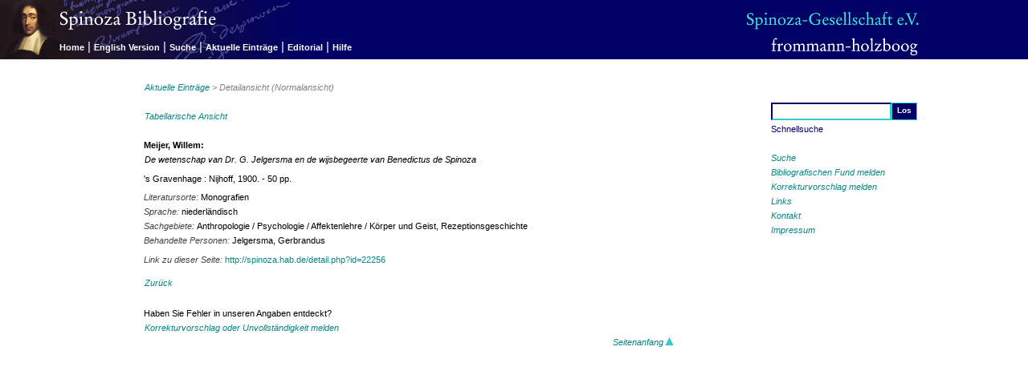

--- FILE ---
content_type: text/html; charset=utf-8
request_url: http://spinoza.hab.de/index.php?module=Bibliografie&action=show_detail&id=22256&origin=show_latest
body_size: 7157
content:
<?xml version="1.0" encoding="utf-8"?>
<!DOCTYPE html PUBLIC "-//W3C//DTD XHTML 1.0 Transitional//EN" "http://www.w3.org/TR/xhtml1/DTD/xhtml1-transitional.dtd">
<html xmlns="http://www.w3.org/1999/xhtml" xml:lang="de" lang="de" dir="ltr">

<!-- 
       Diese Webanwendung wurde realisiert durch / This web application was implemented by:
	
                               golden section / Stuttgart
                              http://www.goldensection.de
                 Konzeption und Webdesign / concept and design: Klaus Pfeiffer
           Technische Umsetzung / technical design and implementation: Stefan Albertz
-->

<!-- BEGIN Head-Bereich -->
<head>
<title>Spinoza Bibliografie - Spinoza Gesellschaft e.V.</title>

<!-- BEGIN Meta-Tags -->
<meta http-equiv="Content-Type" content="text/html; charset=utf-8" />
<meta name="publisher" content="Friedrich Frommann Verlag / Günther Holzboog" />
<meta name="copyright" content="Spinoza-Gesellschaft e.V." />
<meta name="keywords" content="Spinoza,Baruch de Spinoza,Bibliography,Open Access,Literatur Research,Spinoza-Gesellschaft,Spinoza Gesellschaft,frommann-holzboog,Friedrich Frommann,Günther Holzboog" />
<meta name="description" content="Bibliografie der Literatur von und über Baruch de Spinozas Werk, herausgegeben von der Spinoza-Gesellschaft e.V. unter Leitung von Manfred Walther und Winfried Schröder. Open Access Datenbank für Literaturrecherchen inklusive Hintergründe zur wissenschaftlichen Arbeit." />
<meta name="robots" content="index,follow" />
<!-- END Meta-Tags -->

<!-- BEGIN CSS-Definition -->
<link rel="stylesheet" media="screen" href="css/screen.css" type="text/css" /><link rel="stylesheet" media="print" href="css/print.css" type="text/css" /><!-- END CSS-Definition -->

</head>
<!-- END Head-Bereich -->

<body>
<!-- BEGIN Seitentitel -->
<div id="website">
  <h1>Spinoza Bibliografie</h1>
  <h2>Hrsg. von der Spinoza-Gesellschaft e.V. unter Leitung von Manfred Walther</h2>
</div>
<!-- END Seitentitel -->

<!-- BEGINN Oberer Navigationsbereich -->
<div id="navizone">
  <a name="top"></a>

<!-- BEGINN Logos -->
  <div id="navilogo1">
     <img src="images/spinozabibliografie_DE.png" alt="Baruch Spinoza" name="spinozalogo" />
  </div>

  <div id="navilogo2">
    <a href="http://www.spinoza-gesellschaft.de/" target="_blank">
      <img src="images/gesellschaft.png" alt="Spinoza-Gesellschaft e.V." name="gesellschaftlogo" />
    </a>
  </div>

  <div id="navilogo3">
   <a href="http://www.frommann-holzboog.de" target="_blank">
      <img src="images/frommannholzboog.png" alt="Friedrich Frommann Verlag &middot; G&uuml;nther Holzboog" name="verlagslogo" />
    </a>
  </div>
<!-- END Logos -->

  <div id="menubar">
	<a class="menu" href="/index.php?action=show_page_home">Home</a>

<span class="menuline">|</span>
<a class="menu" href="/index.php?action=switch_lang&amp;uri=%2Findex.php%3Fmodule%3DBibliografie%26action%3Dshow_detail%26id%3D22256%26origin%3Dshow_latest">English Version</a>

<span class="menuline">|</span>
<a class="menu" href="/index.php?action=show_search&amp;search_reset=true&amp;quicksearch_reset=true">Suche</a>

<span class="menuline">|</span>
<a class="menu" href="/index.php?action=show_latest&amp;search_reset=true&amp;quicksearch_reset=true">Aktuelle Einträge</a>

<span class="menuline">|</span>
<a class="menu" href="/index.php?action=show_page_editorial">Editorial</a>

<span class="menuline">|</span>
<a class="menu" href="/index.php?action=show_page_help#detail">Hilfe</a>
 
  </div>
<!-- END Menubar -->

</div>
<!-- END Oberer Navigationsbereich -->



<!-- BEGIN Rechter Navigationspereich -->
<div id="sidenavi">
<!-- BEGIN Schnellsuche-Formular -->
  <form name="quicksearch" method="post" action="?module=Bibliografie&amp;action=show_results">

   <table id="quicksearch"><tr><td>
        <input type="hidden" name="search_reset" value="true" />
        <input type="hidden" name="quicksearch_submit" value="true" />
        <input class="quicksearch_input" type="text" name="quicksearch_value" alt="Schnellsuche" value="" />
      </td><td>
        <input class="quicksearch_submit" type="submit" name="submit" value="Los" />
      </td></tr>
      <tr><td colspan="2">Schnellsuche</td></tr>
    </table>
  </form>
<!-- END Schnellsuche-Formular -->
  <p>
	<a href="/index.php?action=show_search">Suche</a><br />
<a href="/index.php?action=show_report_entry">Bibliografischen Fund melden</a><br />
<a href="/index.php?action=show_report_correction&amp;id=22256">Korrekturvorschlag melden</a><br />
<a href="/index.php?action=show_links">Links</a><br />
<a href="/index.php?action=show_page_contact">Kontakt</a><br />
<a href="/index.php?action=show_page_impressum">Impressum</a>  </p>
</div>
<!-- END Rechter Navigationspereich -->

<!-- BEGINN Content-Bereich -->
<div id="content_area">
  <div id="seitentitel">
<h1> <a href="index.php?module=Bibliografie&amp;action=show_latest">Aktuelle Einträge</a>&nbsp;&gt;&nbsp;Detailansicht (Normalansicht) </h1>
  </div>
  <div id="text_content">    <!-- text_content/ -->
   <p class="linkline2"><a href="index.php?module=Bibliografie&amp;action=show_detail&amp;id=22256&amp;aspect=raw&amp;origin=show_latest">Tabellarische Ansicht</a></p>

	<div class="eintrag_detail">    <!-- eintrag_detail / -->
<p>
<span class="eintrag_autor">Meijer, Willem: <br /></span><span class="eintrag_titel">De wetenschap van Dr. G. Jelgersma en de wijsbegeerte van Benedictus de Spinoza</span></p>
<p></p>
<p>'s Gravenhage : Nijhoff, 1900. - 50 pp.</p>
<p></p>
<p><span class="eintrag_literatursorte"><span class="eintrag_label">Literatursorte: </span>Monografien<br /></span><span class="eintrag_sprache"><span class="eintrag_label">Sprache: </span>niederländisch<br /></span><span class="eintrag_sachgebiet"> <!-- eintrag_sachgebiet / -->
<span class="eintrag_label">Sachgebiete: </span>Anthropologie / Psychologie / Affektenlehre / Körper und Geist, Rezeptionsgeschichte<br /></span> <!-- /eintrag_sachgebiet -->
<span class="eintrag_behandelt_autor"> <!-- eintrag_behandelt_autor / -->
<span class="eintrag_label">Behandelte Personen: </span>Jelgersma, Gerbrandus<br /></span> <!-- /eintrag_behandelt_autor -->
</p>
<p></p>
<p></p>
<p><span class="eintrag_permalink"> <!-- eintrag_permalink / -->
<span class="eintrag_label">Link zu dieser Seite: </span><a class="permalink" href="http://spinoza.hab.de/detail.php?id=22256" title="zitierfähiger Link">http://spinoza.hab.de/detail.php?id=22256</a></span> <!-- /eintrag_permalink -->
</p>
</div>    <!-- /eintrag_detail  -->

<p class="linkline1"> 	<a href="javascript:history.back();">Zurück</a>
 </p>

  </div>  <!-- /text_content -->

  <div id="hinweis_content">
    <p class="eintrag">Haben Sie Fehler in unseren Angaben entdeckt?</p>
    <p class="linkline1"><a href="/index.php?action=show_report_correction&amp;id=22256">Korrekturvorschlag oder Unvollständigkeit melden</a></p>
	<p class="goto_top_last"><a href="#top">Seitenanfang&nbsp;<img src="images/pfeil_oben.gif" alt="Zurück zum Seitenanfang" /></a></p>
  </div>
</div>
<!-- END Content-Bereich --><a name="bottom"></a> 
<div id="footer">
</div>



</body>
</html>


--- FILE ---
content_type: text/css
request_url: http://spinoza.hab.de/css/print.css
body_size: 5662
content:
/* print.css */

/* ==============================
Generische & Attributbedingte Elemente
============================== */

* {
  font-family: "Times New Roman", Times, serif;
}
	
body {
  font-size: 12pt;
  text-decoration: none;
  color: #000000;
  background-color: #FFFFFF;
  margin: 0pt;
}

a {
  color: #000000;
}

p {
  line-height: 16pt;
/*   margin: 0pt 0pt 16pt 0pt; */
    margin: 0;
    margin-bottom: 0.5em;
}

#editorial p {
    margin-bottom: 0.7em;
}

ul, ol, dl  {
  line-height: 16pt;
}

dt {
  float: left;
}

ul.firstlevel {
  list-style-type: disc;
  padding-left: 3em; 
}

ul.secondlevel {
  list-style-type: disc;
  padding-left: 6em; 
}

ul.quicklinks_firstlevel, ul.quicklinks_secondlevel {
  display: none; 
}

h1, h2, h3, h4 {
  margin: 0pt;
  font-weight: normal;
}

h1 {
  font-size: 14pt;
  font-style: normal;
  line-height: 19pt;
  padding-bottom: 16pt;
}

h2 {
  font-size: 14pt;
  line-height: 19pt;
  padding-top: 5pt;
  padding-bottom: 8pt;
}

h3 {
  font-size: 14pt;
  line-height: 19pt;
  margin-top: -3pt;
  margin-bottom: 0pt;
}

h4 {
  font-size: 12pt;
  font-style: italic;
  padding-top: 8pt;
  padding-bottom: 8pt;
}

em {
  font-style: italic;
}

table {
  font-size: 12pt;
  line-height: 16pt;
  border-spacing: 0pt;
  border-collapse: collapse;
  margin: 0px;
  caption-side: top;
}

td {
  vertical-align: top;
  padding: 0pt;
  height: 16pt;
}

hr {
  width: 100%;  
  background-color: #FFFFFF;
  height: 0px;
  text-align: left;
  border-top: solid 1px #000000;
  border-bottom: none 0px #FFFFFF;
}

/* ==============================
Individual- & verschachtelte Elemente
============================== */

#website {
  z-index: 1;
}

#website h1 {
  font-size: 16pt;
  line-height: 16pt;
  font-weight: normal;
  padding-bottom: 1pt;
}

#website h2 {
  font-size: 14pt;
  line-height: 19pt;
  font-weight: normal;
  padding-bottom: 35pt;
}

#navizone {
  display: none;
}

#sidenavi {
  display: none;
}

#menubar {
  display: none;
}


#content_area {
  width: 100%;
  z-index: 1;
}

#seitentitel {
  width: 100%;
  z-index: 2;
}

#seitentitel2 {
  width: 100%;
  z-index: 2;
}

#text_content {
  width: 100%;
  z-index: 2;
}

#fund_content {
  width: 100%;
  z-index: 2;
}

#suche_content {
  width: 100%;
  z-index: 2;
}

#hinweis_content {
  display: none;
}

/* ==============================
Klassen-Elemente
============================== */

/* Abstaetze & spans --------- */

.eintrag {
  margin: 0pt;
  padding: 0pt;
  /* added: */
  margin-bottom: 8pt;
}

.eintrag2 {
  margin-bottom: 16pt;
}

.eintrag_detail {
/*   margin-bottom: 8pt; */
  margin-bottom: 16pt;
}

.search_resume {
  margin-bottom: 16pt;
}

.evident {
  font-style: italic;
  font-weight: normal;
}

.text {
  margin: 0pt;
  padding-bottom: 0pt;
}

.seitennavi1 {
  margin-bottom: 0pt;
}

.seitennavi2 {
  /* stefan: unfloated that*/ 
  /* float: left; */
  margin-bottom: 16pt;
}

.seitennavi3 {
  text-align: right;
  margin-bottom: 16pt;
}

.seitenlink {
  padding-left: 3pt;
  padding-right: 3pt;
}

.copyright {
  font-style: italic;
}

/* Listen & Einzuege --------- */

.sponsoren {
  margin-top: -16pt;
}

.indent1 {
  margin-left: 16pt;
  margin-bottom: 0pt;
}

.inhalt {
  margin-left: 16pt;
}

.inhalt a {
  text-decoration: none;
}

.indent3 {
  margin-left: 48pt;
  margin-bottom: 0pt
}

/* Links --------------------- */

.linkline1 {
  display: none;
}

.linkline2 {
  display: none;
}

.linkline3 {
  display: none;
}

.linkline2prn {
  margin: 0pt;
  font-style: italic;
  padding-top: 0pt;
  padding-bottom: 16pt;
}

.linkline3prn {
  margin: 0pt;
  font-style: italic;
  padding-top: 0pt;
  padding-bottom: 0pt;
}

.link_url {
  margin: 0pt;
  font-style: italic;
  padding-top: 0pt;
  padding-bottom: 16pt;
}

.goto_top_laufend {
  visibility: hidden;
  margin: 0pt;
  margin-top: -8pt; 
}

.goto_top_laufend2 {
  display: none;
}

.goto_top_last {
  visibility: hidden;
  margin: 0pt;
  padding: 0pt;
}

.goto_top_last2 {
  display: none;
}

.goto_top_prn {
  margin: 0pt;
  font-style: italic;
  padding-top: 0pt;
  padding-bottom: 16pt;
}

/* ==============================
Tabellen-Elemente
============================== */

.sponsoren_logos {
  display: none;
}

.meldung_table {
  width: 70%;
}

.suche_table {
  width: 70%;
}

.row_half {
  height: 8pt;
}

.row_plus_half {
  height: 24pt;
}

.row_line {
  vertical-align: middle;
  height: 32pt;
}

.col_04 {
  width: 4%;
}

.col_15dx {
  text-align: right;
  width: 15%;
}

.col_17 {
  width: 17%;
}

.col_26 {
  width: 26%;
}

.col_30 {
  width: 30%;
}

.col_33 {
  width: 33%;
}

.col_38 {
  width: 38%;
}

.col_38dx {
  text-align: right;
  width: 38%;
}

.col_48 {
  width: 48%;
}

/* ==============================
Input, Select und Textarea
============================== */

.meldung_input {
  width: 100%;
}

.therm_input {
  width: 100%;
}

select.multi_100 {
  width: 100%;
}

select.crit_input {
  width: 100%;
}

/* ==============================
Button-Elemente
============================== */

input.button_senden {
  display: none;
}

input.button_suchen {
  display: none;
}



/* added by stefan for detail view (same as screen.css */ 

span.search_field {
}

span.search_value {
  font-weight: bold;  
  margin-left: 1px;
 
}

span.eintrag_autor_fehlt, span.eintrag_titel_fehlt {
  font-weight: bold;
  margin-left: 1px;
  color: #555; 
}

span.eintrag_autor {
  font-weight: bold;
}

span.eintrag_titel, span.eintrag_untertitel {
  font-style: italic;
  margin-left: 1px;
 
}

span.eintrag_untertitel {
  font-style: italic;
}

span.eintrag_label {
  font-style: italic; 
  color: #444; 
}

span.label {
  font-style: italic; 
}
